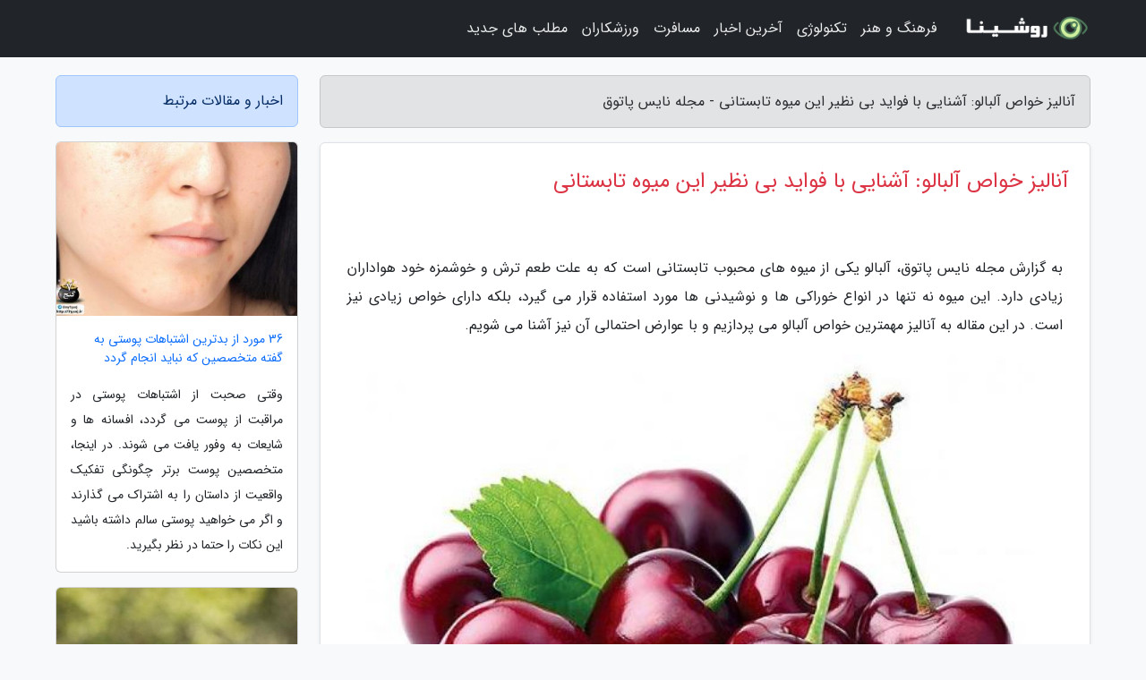

--- FILE ---
content_type: text/html; charset=UTF-8
request_url: https://nicepatogh.ir/post/%D8%A8%D8%B1%D8%B1%D8%B3%DB%8C-%D8%AE%D9%88%D8%A7%D8%B5-%D8%A2%D9%84%D8%A8%D8%A7%D9%84%D9%88-%D8%A2%D8%B4%D9%86%D8%A7%DB%8C%DB%8C-%D8%A8%D8%A7-9582
body_size: 10748
content:
<!doctype html>
<html dir="rtl">
<head prefix="og: http://ogp.me/ns# fb: http://ogp.me/ns/fb# article: http://ogp.me/ns/article#">
<meta charset="utf-8" >
<title>آنالیز خواص آلبالو: آشنایی با فواید بی نظیر این میوه تابستانی - مجله نایس پاتوق</title>
<meta name="robots" content="index" />
<link rel="canonical" href="https://nicepatogh.ir/post/%D8%A8%D8%B1%D8%B1%D8%B3%DB%8C-%D8%AE%D9%88%D8%A7%D8%B5-%D8%A2%D9%84%D8%A8%D8%A7%D9%84%D9%88-%D8%A2%D8%B4%D9%86%D8%A7%DB%8C%DB%8C-%D8%A8%D8%A7-9582" >
<meta property="og:url" content="https://nicepatogh.ir/post/%D8%A8%D8%B1%D8%B1%D8%B3%DB%8C-%D8%AE%D9%88%D8%A7%D8%B5-%D8%A2%D9%84%D8%A8%D8%A7%D9%84%D9%88-%D8%A2%D8%B4%D9%86%D8%A7%DB%8C%DB%8C-%D8%A8%D8%A7-9582" >
	
<meta http-equiv="X-UA-Compatible" content="IE=edge">
<meta name="viewport" content="width=device-width, initial-scale=1.0" >	
<link rel="stylesheet" href="/module/template/framework/css/bootstrap.rtl.min.css" type="text/css" />
<link rel="stylesheet" type="text/css" href="/module/template/framework/css/style.css" >	
<meta name="twitter:card" content="summary_large_image" >
<meta name="twitter:domain" content="nicepatogh.ir" >
<meta property="og:type" content="article">
<meta property="article:publisher" content="https://nicepatogh.ir" >
<meta property="og:title" content="آنالیز خواص آلبالو: آشنایی با فواید بی نظیر این میوه تابستانی - مجله نایس پاتوق" >
<meta property="fb:app_id" content="1147311521992329" >
<meta property="og:image" content="https://nicepatogh.ir/upload/2024/07/29/36d9aed9ef-d46b1adbde312e-8abcebcd3a0721.jpg" />
<meta property="og:site_name" content="مجله نایس پاتوق" >
<meta name="description" content="آلبالو یکی از میوه های محبوب تابستانی است که به علت طعم ترش و خوشمزه خود هواداران زیادی دارد. این میوه نه تنها در انواع خوراکی ها و نوشیدنی ها مورد استفاده قرار می گیرد، - مجله نایس پاتوق" >
<meta property="og:description" content="آلبالو یکی از میوه های محبوب تابستانی است که به علت طعم ترش و خوشمزه خود هواداران زیادی دارد. این میوه نه تنها در انواع خوراکی ها و نوشیدنی ها مورد استفاده قرار می گیرد، - مجله نایس پاتوق"  >
  
<script src="/module/template/framework/js/jquery-3.4.1.min.js" ></script>
<script src="/module/template/framework/js/function.js?lastmod=1769086265"></script>
<link rel="stylesheet" type="text/css" href="/module/template/framework/css/colorbox.css" >
<script src="/module/template/framework/js/jquery.colorbox-min.js"></script>	


<meta property="og:type" content="article" />
<script src="/module/component/comment/comment-post.js"></script><link rel="icon" href="/favicon.ico" type="image/x-icon">
<link rel="stylesheet" href="/module/template/framework/css/fontawesome.css">
<!--[if lt IE 9]>
<script src="/module/template/framework/js/bootstrap/html5shiv.min.js" ></script>
<script src="/module/template/framework/js/bootstrap/respond.min.js" ></script>
<![endif]-->
</head>
<body class="bg-light">
<div class="container-fluid bg-light position-relative pt-5">	
<div id="sitebody" class="mt-3">
<header>
<div class="row header">
<div class="col-sm-12">
</div>	
</div>	
</header><div class="row main-content">
<div class="container">
<div class="row">
<div class="col-lg-9 col-md-8 mb-5">
<article>	
<div class="breadcrumb alert alert-secondary">
<h1 class="h6 m-0"> 	
آنالیز خواص آلبالو: آشنایی با فواید بی نظیر این میوه تابستانی - مجله نایس پاتوق</h1>	
</div>
	
<div>
<div class="card shadow-sm border rounded p-0 mb-5 bg-white text-dark w-100 position-relative">
<h2 class="p-4 h4 text-danger mb-n4">آنالیز خواص آلبالو: آشنایی با فواید بی نظیر این میوه تابستانی</h2>
<div class="custom-content card-body">
<div class="card-text">
<p>به گزارش مجله نایس پاتوق، آلبالو یکی از میوه های محبوب تابستانی است که به علت طعم ترش و خوشمزه خود هواداران زیادی دارد. این میوه نه تنها در انواع خوراکی ها و نوشیدنی ها مورد استفاده قرار می گیرد، بلکه دارای خواص زیادی نیز است. در این مقاله به آنالیز مهمترین خواص آلبالو می پردازیم و با عوارض احتمالی آن نیز آشنا می شویم.</p></div>	
<picture>	
<source media="(max-width: 480px)" srcset="/upload/2024/07/29/cache/thum_36d9aed9ef-d46b1adbde312e-8abcebcd3a0721.jpg">
<img src="https://nicepatogh.ir/upload/2024/07/29/36d9aed9ef-d46b1adbde312e-8abcebcd3a0721.jpg" alt="آنالیز خواص آلبالو: آشنایی با فواید بی نظیر این میوه تابستانی" class="card-img-top" title="بررسی خواص آلبالو: آشنایی با فواید بی نظیر این میوه تابستانی">
</picture>	

<div class="card-text mt-3">	
<h2>مهمترین خواص آلبالو</h2><h3>منبع غنی از آنتی اکسیدان ها</h3><p>آلبالو یکی از منابع بسیار غنی از آنتی اکسیدان ها است، ترکیباتی که می توانند بدن را در برابر اثرات مخرب رادیکال های آزاد محافظت نمایند. این رادیکال های آزاد می توانند باعث آسیب به سلول ها و تسریع فرآیند پیری شوند، اما آنتی اکسیدان های موجود در آلبالو یاری می نمایند تا این اثرات مخرب کاهش یابد. علاوه بر این، آنتی اکسیدان های موجود در آلبالو نقش بسیار مهمی در پیشگیری و مدیریت بیماری های مزمن نظیر بیماری های قلبی، دیابت و حتی سرطان دارند.</p><p>طرز تهیه 5 خوردنی ساده و خوشمزه با آلبالو که امتحان ننموده اید</p><h3>کاهش التهابات</h3><p>آلبالو حاوی ترکیبات ضد التهابی طبیعی بسیار موثری از جمله آنتوسیانین ها است که نقش مهمی در کاهش التهابات بدن ایفا می نمایند. آنتوسیانین ها ترکیبات فعال بیولوژیکی هستند که به دلیل خاصیت آنتی اکسیدانی قوی خود شناخته می شوند و می توانند فرآیندهای التهابی را در بدن مهار نمایند.</p><p>با کاهش فراوری و فعالیت مولکول های التهابی، این ترکیبات به کاهش ورم و درد در نقاط مختلف بدن یاری می نمایند. این ویژگی های ضد التهابی آنتوسیانین ها می تواند نقش بسیاری در بهبود سلامت عمومی افراد داشته باشد، به ویژه در مدیریت و کنترل بیماری هایی که با التهاب همراه هستند.</p><p>بسیاری از مطالعات علمی نشان داده اند که مصرف آلبالو یا عصاره آن می تواند تاثیر قابل توجهی در تسکین دردهای مفصلی و کاهش علائم ناشی از آرتروز داشته باشد. مصرف منظم آلبالو نه تنها می تواند به کاهش درد و افزایش دامنه حرکت مفاصل یاری کند، بلکه می تواند به بهبود کیفیت زندگی افراد مبتلا به بیماری های مفصلی و التهابی یاری کند.</p><p>این تأثیرات مثبت به دلیل وجود ترکیبات ضدالتهابی و آنتی اکسیدانی در آلبالو است که به کاهش التهابات و دردهای مزمن مرتبط با آن ها منجر می گردد. در نتیجه، اضافه کردن آلبالو به رژیم غذایی می تواند یک راه چاره طبیعی و موثر برای مدیریت التهاب و تسکین دردها باشد.</p><h3>بهبود کیفیت خواب</h3><p>یکی دیگر از خواص آلبالو بهبود کیفیت خواب است. این میوه به دلیل داشتن ملاسای اسید می تواند نقش مهمی در بهبود کیفیت خواب داشته باشد. ملاسای اسید به فراوری ملاتونین، هورمونی که مسئول تنظیم چرخه خواب و بیداری است، یاری می نماید. ملاتونین به وسیله غده پینه آل در مغز فراوری می گردد و نقش کلیدی در تنظیم زمان خواب و بیداری دارد.</p><p>افزایش سطح ملاتونین در بدن می تواند باعث کاهش زمان لازم برای به خواب رفتن و بهبود کیفیت خواب شبانه گردد. به این ترتیب، مصرف آلبالو یا عصاره آن می تواند یک راه چاره طبیعی و موثر برای حل مسائل بی خوابی و بهبود الگوی خواب باشد.</p><p>طرز تهیه آلبالو پلو با گوشت قلقلی؛ غذایی خوش رنگ با طعمی بی نظیر</p><h3>حمایت از سلامت قلب</h3><p>یکی از مهمترین خواص آلبالو یاری به سلامت قلب است. این میوه خوشمزه با خواصی که دارد، می تواند نقش مهمی در حمایت از سلامت قلب و عروق ایفا نماید. مطالعات نشان داده اند که مصرف آلبالو می تواند به بهبود پروفایل چربی خون یاری کند.</p><p>به طور خاص، آنتی اکسیدان ها و سایر ترکیبات موجود در آلبالو می توانند موجب کاهش سطح کلسترول بد (LDL) و افزایش سطح کلسترول خوب (HDL) شوند. این تغییرات در سطح کلسترول خون می توانند به کاهش خطر ابتلا به بیماری های قلبی-عروقی یاری نمایند.</p><p>آنتوسیانین ها، فلاونوئیدها و دیگر ترکیبات فنولی موجود در آلبالو می توانند از اکسیداسیون LDL جلوگیری نموده و التهابات مزمن در بدن را کاهش دهند. این موارد می توانند به جلوگیری از تشکیل پلاک های آترواسکلروزی در دیواره رگ ها یاری نمایند، که یکی از علل اصلی بروز بیماری های قلبی-عروقی مانند سکته قلبی و بیماری های مزمن مرتبط با قلب است.</p><p>بعلاوه، آلبالو می تواند اثرات مثبتی بر روی فشار خون داشته باشد. پتاسیم و منیزیم موجود در آلبالو می توانند به تنظیم فشار خون یاری نمایند و خطر پرفشاری خون (هایپرتانسیون) را کاهش دهند که این موضوع در نتیجه باعث افزایش سلامت قلب می گردد. بهبود جریان خون و کاهش استرس اکسیداتیو نیز از دیگر مزایای مصرف آلبالو برای سلامت قلب و عروق می باشند.</p><h3> تقویت سیستم ایمنی</h3><p>آلبالو یکی از میوه هایی است که به دلیل دارا بودن ویتامین C و مواد مغذی متعدد به تقویت سیستم ایمنی بدن یاری می نماید. ویتامین C نقش حیاتی در تقویت سلول های دفاعی بدن ایفا می نماید و این میوه می تواند به طور موثری در پیشگیری از بیماری هایی مانند سرماخوردگی و عفونت های مختلف موثر باشد.</p><p>علاوه بر ویتامین C، آلبالو دارای آنتی اکسیدان های قوی مانند فلاونوئیدها است که می توانند به کاهش آسیب های ناشی از رادیکال های آزاد در بدن یاری نموده و عملکرد سیستم ایمنی را بهبود ببخشند. این مواد مغذی نه تنها باعث افزایش مقاومت بدن در مقابل بیماری ها می شوند بلکه سرعت بهبود و واکنش بدن به عوامل بیماری زا را نیز افزایش می دهند.</p><p>علاوه بر این، آلبالو حاوی ترکیبات فنولیک است که دارای خواص ضد التهابی و ضدمیکروبی نیز است. این ترکیبات می توانند به کاهش التهابات مزمن که باعث تضعیف سیستم ایمنی هستند، یاری نمایند و به همین ترتیب باعث افزایش سلامت کلی بدن گردد.</p><h3>حفظ سلامت چشم</h3><p>حفظ سلامت چشم از دیگر خواص آلبالو است. تحقیقات نشان می دهند آنتوسیانین ها و مواد مغذی موجود در این میوه می توانند به حفظ سلامت چشم ها یاری نمایند. آنتوسیانین ها به عنوان آنتی اکسیدان های قوی عمل نموده و می توانند از آسیب هایی که به دلیل رادیکال های آزاد ایجاد می شوند و می توانند به سلول های چشمی آسیب بزنند، جلوگیری نمایند. این ویژگی های آنتی اکسیدانی می توانند آسیب های ناشی از عوامل محیطی مختلف مانند آلودگی و اشعه های ماوراء بنفش را کاهش دهند و به سلامت کلی چشم یاری نمایند.</p><p>بعلاوه، آلبالو می تواند از آسیب های ناشی از نور آبی، که به طور گسترده ای از صفحه های نمایش دیجیتال مانند کامپیوترها و تلفن های همراه منتشر می گردد، محافظت کند. این میوه با دارا بودن مواد مغذی ضروری، به کاهش خطر ابتلا به بیماری های چشمی مرتبط با سن مانند دژنراسیون ماکولا یاری می نماید. مصرف منظم آلبالو می تواند یک راه چاره طبیعی و مؤثر برای ارتقاء سلامت چشم و حفاظت از بینایی در مقابل آسیب های مختلف باشد.</p><p>طرز تهیه کمپوت آلبالو به 2 روش ساده در خانه</p><h3>بهبود عملکرد مغز</h3><p>آلبالو با داشتن خواص مغذی و آنتی اکسیدانی، می تواند به بهبود عملکرد مغزی و تقویت حافظه یاری کند. آنتی اکسیدان های موجود در این میوه، به ویژه آنتوسیانین ها و فلاونوئیدها، می توانند از نورون ها در برابر آسیب های اکسیداتیو محافظت نمایند. این آسیب ها اغلب به وسیله رادیکال های آزاد و عوامل محیطی مانند آلودگی هوا و استرس ایجاد می شوند و می توانند به اختلالات شناختی و کاهش عملکرد مغزی منجر شوند. با مصرف منظم آلبالو، این آنتی اکسیدان ها می توانند به حفظ سلامت سلول های مغزی یاری نمایند و از تخریب آن ها جلوگیری نمایند، که این امر می تواند به بهبود عملکرد شناختی و تقویت حافظه بیانجامد.</p><p>علاوه بر این، آلبالو دارای ترکیبات ضد التهابی است که می تواند به کاهش التهابات مزمن در مغز و عملکرد بهتر آن یاری کند. التهاب مزمن یکی از عوامل اصلی در توسعه اختلالات عصبی مانند آلزایمر و پارکینسون است. مصرف آلبالو می تواند به کاهش این نوع التهابات یاری نموده و به نوبه خود به حفاظت از سلول های عصبی و پیشگیری از این گونه اختلالات یاری کند.</p><p>بعلاوه، مواد مغذی موجود در آلبالو مانند فولیک اسید و ویتامین C نیز می توانند در فراوری و تنظیم انتقال دهنده های عصبی موثر باشند، که به بهبود خلق و خو، کاهش استرس و اضطراب و ارتقاء کیفیت خواب یاری می نماید. از این رو، اضافه کردن آلبالو به رژیم غذایی می تواند به عنوان یک راه چاره طبیعی و مؤثر برای بهبود سلامت مغزی و افزایش کیفیت زندگی مد نظر قرار گیرد.</p><h3>کنترل وزن با آلبالو</h3><p>آلبالو به دلیل کم کالری بودن و داشتن مقادیر بالای فیبر، می تواند یکی از گزینه های مناسب برای افرادی باشد که در پی کنترل وزن خود هستند. فیبرهای موجود در آلبالو نه تنها به بهبود عملکرد دستگاه گوارش و جلوگیری از یبوست یاری می نمایند، بلکه می توانند احساس سیری طولانی تری را ایجاد نمایند. این احساس سیری می تواند به کاهش میل به غذاهای پرکالری و ناسالم یاری کند و در نتیجه به کاهش کلی مصرف کالری روزانه منجر گردد.</p><p>6 خاصیت عجیب گیلاس + ارزش غذایی گیلاس برای لاغری</p><p>بعلاوه این میوه دارای شاخص گلیسمی پایین است که مصرف آن باعث افزایش سریع و ناگهانی سطح قند خون نمی گردد. این ویژگی می تواند به کنترل بهتر سطح قند خون و جلوگیری از افزایش ناگهانی انسولین ها یاری کند، که در نتیجه می تواند به کاهش ذخیره چربی و کنترل بهتر وزن منجر گردد.</p><p>علاوه بر این، همانطور که گفتیم آلبالو دارای خواص آنتی اکسیدانی است که می تواند التهاب های ناشی از اضافه وزن و چاقی را کاهش دهد. التهابات مزمن می توانند مسائل متعددی را در متابولیسم بدن ایجاد نمایند و روند کاهش وزن را سخت تر نمایند. با کاهش این التهابات، بدن قادر خواهد بود به طور مؤثرتری عملکرد خود را بهبود بخشد و سرعت متابولیسم ممکن است افزایش یابد.</p><h3>کاهش خطر دیابت</h3><p>مصرف منظم آلبالو می تواند نقش مهمی در کاهش خطر ابتلا به دیابت نوع 2 ایفا نماید. آلبالو حاوی ترکیباتی است که به بهبود حساسیت به انسولین یاری می نمایند. این خاصیت می تواند در تنظیم سطح قند خون بدن مؤثر باشد و به کاهش نوسانات قند خون که برای پیشگیری از دیابت بسیار مهم است، یاری کند.</p><p>علاوه بر این، آلبالو می تواند برای افرادی که قبلاً به دیابت مبتلا هستند نیز مفید باشد. به وسیله تنظیم سطح قند خون و بهبود عملکرد انسولین، این میوه می تواند به کنترل بهتر قند خون در افراد دیابتی یاری کند. بنابراین، اضافه کردن آلبالو به رژیم غذایی می تواند یک روش کارآمد برای کاهش خطر ابتلا به دیابت و مدیریت بهتر آن باشد.</p><h3>تقویت سلامت پوست با آلبالو</h3><p>از برترین خواص آلبالو این است که به سلامت پوست یاری می نماید. این میوه خوشمزه دارای ویتامین ها و آنتی اکسیدان های فراوانی است که می توانند باعث حفظ و تقویت سلامت پوست گردد. این ترکیبات مغذی علاوه بر محافظت پوست از آسیب های ناشی از اشعه ماورای بنفش (UV)، به کاهش وقوع پیری زودرس و آسیب های اکسیداتیو که از عوامل اصلی چین و چروک و افتادگی پوست هستند نیز یاری می نمایند.</p><p>بعلاوه ویتامین C موجود در آلبالو می تواند به فراوری کلاژن، که پروتئینی اساسی برای حفظ استحکام و انعطاف پذیری پوست است، یاری کند. این خاصیت نه تنها به حفظ لطافت و جوانی پوست یاری می نماید، بلکه می تواند در بهبود زخم ها و ترمیم بافت های آسیب دیده نیز مؤثر باشد. به این ترتیب، مصرف منظم این میوه می تواند یک راه چاره طبیعی و مؤثر برای حفظ سلامت و جوانی پوست باشد.</p><h2>آشنایی با عوارض احتمالی آلبالو</h2><p>مصرف آلبالو، اگرچه می تواند فواید بسیاری برای سلامت داشته باشد، اما مانند هر ماده غذایی دیگری ممکن است در بعضی افراد باعث بروز عوارض جانبی گردد. بهتر است همواره تعادل را در مصرف هر ماده غذایی رعایت کنیم و در کنار آن به شرایط فردی و نیازهای بدن توجه داشته باشیم. در ادامه، به بعضی از عوارض احتمالی ناشی از مصرف آلبالو اشاره می کنیم:</p><h3>مسائل گوارشی</h3><p>مصرف زیاد آلبالو می تواند منجر به مسائل گوارشی مثل دل درد، نفخ، اسهال و سوزش معده گردد. دلیل این موضوع فیبر و اسیدهای موجود در آلبالو است که ممکن است معده را تحریک نمایند.</p><p>12 ماده غذایی عالی برای هضم بهتر و مبارزه با مسائل گوارشی</p><h3>آلرژی و حساسیت</h3><p>بعضی افراد ممکن است به آلبالو حساسیت داشته باشند و دچار واکنش های آلرژیک مانند خارش، کهیر، تورم دهان و گلو، یا حتی علائم شدیدتر شوند. در صورت بروز هر گونه علائم آلرژیک، باید فوراً مصرف آلبالو را متوقف نموده و به پزشک مراجعه کرد.</p><p>دلیل آلرژی در فصل تابستان چیست و چه علائم آزاردهنده ای دارد؟</p><h3> کاهش سطح قند خون</h3><p>برخلاف فوایدی که آلبالو می تواند در تنظیم قند خون داشته باشد، مصرف بیش از حد آن ممکن است سطح قند خون را ناگهانی کاهش دهد، به ویژه در افرادی که داروهای کاهش دهنده قند خون مصرف می نمایند. بنابراین، افراد دیابتی باید در مصرف آلبالو احتیاط نمایند و اندازه مصرف را با پزشک خود مشورت نمایند.</p><p>نتیجه گیری</p><p>در این مطلب با خواص آلبالو آشنا شدیم و عوارض احتمالی این میوه تابستانی را هم آنالیز کردیم. آلبالو میوه ای با طعم و مزه لذیذ و فواید متعدد برای سلامت بدن است. این میوه کوچک می تواند به بهبود کیفیت خواب، تقویت سیستم ایمنی، کاهش التهاب ها، حفظ سلامت قلب، بهبود عملکرد مغزی و حتی کنترل وزن یاری کند. مصرف منظم آلبالو می تواند نقش موثری در بهبود کیفیت زندگی و پیشگیری از بیماری ها داشته باشد. البته همانطور که گفتیم این میوه مانند هر ماده غذایی دیگر، باید به صورت متعادل مصرف گردد تا عوارضی نداشته باشد.</p><span class="post-source">منبع: دیجیکالا مگ</span></div>	
</div>
<!--
<div class="text-center my-4 px-5 d-flex">
<div class="a2a_kit a2a_kit_size_32 a2a_default_style mx-auto">
<a class="a2a_button_twitter"></a>
<a class="a2a_button_linkedin"></a>
<a class="a2a_button_pinterest"></a>
<a class="a2a_button_telegram"></a>
<a class="a2a_button_reddit"></a>
<a class="a2a_button_tumblr"></a>
<a class="a2a_button_blogger"></a>
<a class="a2a_button_google_gmail"></a>
</div>
</div>		
<script async src="https://static.addtoany.com/menu/page.js"></script>
-->
<div class="p-4 border-top">
<div class="row small">
<span class="col-lg-3 col-sm-6">انتشار: <span content="2024-07-29 18:47:04" >8 مرداد 1403</span></span>

<span class="col-lg-3 col-sm-6">بروزرسانی: <span content="2024-07-29 18:47:04" >8 مرداد 1403</span></span>

<span class="col-lg-3 col-sm-6">
گردآورنده: <span >nicepatogh.ir</span>
</span>
<span class="col-lg-3 col-sm-6">شناسه مطلب: 2285</span>
</div>
</div>
</div>
	
<div class="card w-100 mb-5 shadow-sm"><h3 class="heads commenthead h6 card-header alert-secondary" id="commenthead"><span>به "آنالیز خواص آلبالو: آشنایی با فواید بی نظیر این میوه تابستانی" امتیاز دهید</span></h3><div class="comments card-body"><div class="vote" id="votbox"><form action="/module/component/comment/comment-process.php" method="post" class="form-inline d-inline-block"><span class="votetext px-0 form-check d-inline-block">امتیاز دهید: </span><span class="form-check-xs form-check-inline"><label class="form-check-label ps-1" for="inlineRadio1">1</label>
			<input  class="form-check-input" type="radio" id="inlineRadio1" name="rate" value="1"> </span><span class="form-check-xs form-check-inline"><label class="form-check-label ps-1" for="inlineRadio2">2</label>
			<input  class="form-check-input" type="radio" id="inlineRadio2" name="rate" value="2"> </span><span class="form-check-xs form-check-inline"><label class="form-check-label ps-1" for="inlineRadio3">3</label>
			<input  class="form-check-input" type="radio" id="inlineRadio3" name="rate" value="3"> </span><span class="form-check-xs form-check-inline"><label class="form-check-label ps-1" for="inlineRadio4">4</label>
			<input  class="form-check-input" type="radio" id="inlineRadio4" name="rate" value="4"> </span><span class="form-check-xs form-check-inline"><label class="form-check-label ps-1" for="inlineRadio5">5 </label>
			<input  class="form-check-input" type="radio" id="inlineRadio5" name="rate" value="5"> </span><input type="hidden" name="c_id" value="2285"><input type="hidden" name="c_type" value="post"><input type="hidden" name="c_url" value="/post/%D8%A8%D8%B1%D8%B1%D8%B3%DB%8C-%D8%AE%D9%88%D8%A7%D8%B5-%D8%A2%D9%84%D8%A8%D8%A7%D9%84%D9%88-%D8%A2%D8%B4%D9%86%D8%A7%DB%8C%DB%8C-%D8%A8%D8%A7-9582"><input type="hidden" name="c_vote" value="1"><button class="btn btn-warning" type="submit">رای</button></form></div></div></div>
			<script>
			function getCookie(cname) {
			  let name = cname + "=";
			  let decodedCookie = decodeURIComponent(document.cookie);
			  let ca = decodedCookie.split(";");
			  for(let i = 0; i <ca.length; i++) {
				let c = ca[i];
				while (c.charAt(0) == " ") {
				  c = c.substring(1);
				}
				if (c.indexOf(name) == 0) {
				  return c.substring(name.length, c.length);
				}
			  }
			  return "";
			}
			function checkCookie() {
			
			  let vote = getCookie("post-2285");
			  if (vote != "") {
			  	var votes=document.getElementById("votbox").innerHTML="امتیاز شما: " + vote;
			  }
			}
			
			checkCookie();
			</script><div class="card w-100 shadow-sm"><h4 class="heads commenthead h6 card-header alert-secondary"><span>دیدگاه های مرتبط با "آنالیز خواص آلبالو: آشنایی با فواید بی نظیر این میوه تابستانی"</span></h4><div class="respond card-body"><span class="comment_title small card-header w-100 mb-3 d-block text-danger">* نظرتان را در مورد این مقاله با ما درمیان بگذارید</span><div><form action="#" method="POST" class="comment-form" id="comment-form" ><div id="replytoname" class="alert-info mb-3 w-100"></div><div id="name-group" class="form-group mb-3"><input type="text" class="form-control bg-light" name="name" placeholder="نام (لازم)"></div><div id="email-group" class="form-group mb-3"><input style="direction:rtl;text-align:right" type="text" class="form-control bg-light" name="email" id="commentformemail" placeholder="ایمیل (لازم - نمایش داده نمی‌شود)"></div><div id="phone-group" class="form-group mb-3"><input type="text" class="form-control bg-light" name="phone" placeholder="شماره موبایل (اختیاری - نمایش داده نمی‌شود)"></div><div id="comment-group" class="form-group mb-3"><textarea class="form-control bg-light" name="comment" cols="45" rows="8" placeholder="دیدگاه یا سوال (لازم)"></textarea></div><div id="captcha-group" class="form-group mb-3"><label class="captcha mb-3">سوال اتفاقی: نام پایتخت ایران چیست؟</label><input type="text" class="form-control bg-light" name="captcha"></div><input type="hidden" class="form-control" name="content_id" value="2285"><input type="hidden" class="form-control" name="content_type" value="post"></form><button class="btn btn-success mb-3" onclick="myformhandler('comment-form','/module/component/comment/comment-process.php','formalert',false)" >ارسال</button> <span class="formalert"></span></div></div></div>	
</div>
</article>	
</div>	

<div id="sidebar" class="col-lg-3 col-md-4 mb-5">
<aside>	
	


<div class="tourel-head alert alert-primary">اخبار و مقالات مرتبط</div>

<div class="posts printhide sidposts card mb-3">
<div class="imgtitle">
<img class="card-img-top mb-3" src="/upload/2021/02/06/cache/thum_79318234ddf06f-aa5e8609-1d89073d1865b7ae.jpg" alt="36 مورد از بدترین اشتباهات پوستی به گفته متخصصین که نباید انجام گردد">
<a class="poststitle d-block px-3 small text-decoration-none" href="/post/36-%D9%85%D9%88%D8%B1%D8%AF-%D8%A7%D8%B2-%D8%A8%D8%AF%D8%AA%D8%B1%DB%8C%D9%86-%D8%A7%D8%B4%D8%AA%D8%A8%D8%A7%D9%87%D8%A7%D8%AA-%D9%BE%D9%88%D8%B3%D8%AA%DB%8C-3837">
36 مورد از بدترین اشتباهات پوستی به گفته متخصصین که نباید انجام گردد</a>
</div>
<div class="card-body">
<p class="description small p-0 m-0 text-justify">
وقتی صحبت از اشتباهات پوستی در مراقبت از پوست می گردد، افسانه ها و شایعات به وفور یافت می شوند. در اینجا، متخصصین پوست برتر چگونگی تفکیک واقعیت از داستان را به اشتراک می گذارند و اگر می خواهید پوستی سالم داشته باشید این نکات را حتما در نظر بگیرید.</p>
</div>
</div>


<div class="posts printhide sidposts card mb-3">
<div class="imgtitle">
<img class="card-img-top mb-3" src="/upload/2020/11/28/cache/thum_1b7d0dee641-d70d5746c1fba-eadea1ec14.jpg" alt="چای سفید چیست و چه خواص بی نظیری دارد؟">
<a class="poststitle d-block px-3 small text-decoration-none" href="/post/%DA%86%D8%A7%DB%8C-%D8%B3%D9%81%DB%8C%D8%AF-%DA%86%DB%8C%D8%B3%D8%AA-%D9%88-%DA%86%D9%87-%D8%AE%D9%88%D8%A7%D8%B5-%D8%A8%DB%8C-%D9%86%D8%B8%DB%8C%D8%B1%DB%8C-2260">
چای سفید چیست و چه خواص بی نظیری دارد؟</a>
</div>
<div class="card-body">
<p class="description small p-0 m-0 text-justify">
                     چای سفید یکی از مرغوب ترین چای هاست که در چین تولید می شود. خاصیت آنتی اکسیدانی و همچنین خاصیت ضد پیری پوست تنها برخی از خواص چای سفید است.         </p>
</div>
</div>


<div class="posts printhide sidposts card mb-3">
<div class="imgtitle">
<img class="card-img-top mb-3" src="/upload/2025/02/08/cache/thum_b90352df2b752c-82bcf19cf528d0-f89e881bd22b8.jpg" alt="برترین کوله پشتی های سفر؛ راحتی و کارایی در هر ماجراجویی">
<a class="poststitle d-block px-3 small text-decoration-none" href="/post/%D8%A8%D9%87%D8%AA%D8%B1%DB%8C%D9%86-%DA%A9%D9%88%D9%84%D9%87-%D9%BE%D8%B4%D8%AA%DB%8C-%D9%87%D8%A7%DB%8C-%D8%B3%D9%81%D8%B1-%D8%B1%D8%A7%D8%AD%D8%AA%DB%8C-3534">
برترین کوله پشتی های سفر؛ راحتی و کارایی در هر ماجراجویی</a>
</div>
<div class="card-body">
<p class="description small p-0 m-0 text-justify">
کوله  پشتی  های سفری، کوله هایی مقاوم و سبک هستند که گنجایش زیادی دارند. برترین کوله  پشتی  های سفر را می توان از برندهای کلمبیا، نورث فیس و آسپری خریداری کرد. </p>
</div>
</div>


<div class="posts printhide sidposts card mb-3">
<div class="imgtitle">
<img class="card-img-top mb-3" src="/upload/2025/01/31/cache/thum_dcf9ca6058c79f-c918efa90ef2f8bb-f5e724ac5771257.jpg" alt="کجا شب یلدا را جشن بگیریم؟ برنامه سفر برای طولانی ترین شب سال">
<a class="poststitle d-block px-3 small text-decoration-none" href="/post/%DA%A9%D8%AC%D8%A7-%D8%B4%D8%A8-%DB%8C%D9%84%D8%AF%D8%A7-%D8%B1%D8%A7-%D8%AC%D8%B4%D9%86-%D8%A8%DA%AF%DB%8C%D8%B1%DB%8C%D9%85-%D8%A8%D8%B1%D9%86%D8%A7%D9%85%D9%87-4099">
کجا شب یلدا را جشن بگیریم؟ برنامه سفر برای طولانی ترین شب سال</a>
</div>
<div class="card-body">
<p class="description small p-0 m-0 text-justify">
در شب یلدا می توانید لحظه های متفاوتی از دورهمی های خانوادگی یا محبت آمیز را تجربه کنید و با سفری کوتاه و هدفمند، خاطره ای دلچسب از آخرین شب پاییز بسازید. </p>
</div>
</div>

	

</aside>		
</div>	
</div>
</div>
</div>					
<div class="container"><div class="w-100"><ol class="breadcrumb border shadow-sm rounded-pill p-3" itemscope="" itemtype="http://schema.org/BreadcrumbList"><li class="breadcrumb-item" aria-current="page" itemprop="itemListElement" itemscope="" itemtype="http://schema.org/ListItem"><a itemprop="item" href="https://nicepatogh.ir"><span itemprop="name">مجله نایس پاتوق</span></a><meta itemprop="position" content="1" ></li><li class="separate px-2">»</li><li class="breadcrumb-item" itemprop="itemListElement" itemscope="" itemtype="http://schema.org/ListItem">
                        <a rel="nofollow noopener noreferrer" itemprop="item" href="/posts/blog">
                        <span itemprop="name"> همه اخبار و مقاله ها</span></a>
                        <meta itemprop="position" content="2" >
                        </li><li class="separate px-2">»</li><li class="breadcrumb-item" itemprop="itemListElement" itemscope="" itemtype="http://schema.org/ListItem">
                        <a rel="nofollow noopener noreferrer" itemprop="item" href="/posts/health-%D8%B3%D9%84%D8%A7%D9%85%D8%AA%DB%8C">
                        <span itemprop="name"> سلامتی و پزشکی</span></a>
                        <meta itemprop="position" content="3" >
                        </li><li class="separate px-2">»</li><li class="breadcrumb-item" itemprop="itemListElement" itemscope="" itemtype="http://schema.org/ListItem">
                        <a rel="nofollow noopener noreferrer" itemprop="item" href="/posts/psychology-%D8%B1%D9%88%D8%A7%D9%86%D8%B4%D9%86%D8%A7%D8%B3%DB%8C">
                        <span itemprop="name"> روانشناسی</span></a>
                        <meta itemprop="position" content="4" >
                        </li><li class="separate px-2">»</li><li class="here breadcrumb-item">آنالیز خواص آلبالو: آشنایی با فواید بی نظیر این میوه تابستانی</li></ol></div></div>

<script type="text/javascript">
$(document).ready(function(){
	$('#lightgallery').lightGallery();
});
</script>
<script src="/module/template/framework/js/lightgallery/picturefill.min.js"></script>
<script src="/module/template/framework/js/lightgallery/lightgallery-all.min.js"></script>
<script src="/module/template/framework/js/lightgallery/jquery.mousewheel.min.js"></script>
<div class="custom-navbar row bg-dark text-white position-absolute w-100" style="top:0" id="header">
<nav class="container">
<div class="navbar navbar-expand-lg navbar-dark">
<a class="navbar-brand" href="https://nicepatogh.ir" id="logo" title="مجله نایس پاتوق"><img src="https://nicepatogh.ir/upload/logo/roshina.com.png" alt="مجله نایس پاتوق" height="38"></a>
<button class="navbar-toggler" type="button" data-bs-toggle="collapse" data-bs-target="#navbarSupportedContent" aria-controls="navbarSupportedContent" aria-expanded="false" aria-label="Toggle navigation">
			  <span class="navbar-toggler-icon"></span>
			</button><div class="collapse navbar-collapse" id="navbarSupportedContent"><ul class="navbar-nav me-auto mb-2 mb-lg-0 "><li class="nav-item"><a rel="nofollow" class="nav-link" href="/posts/art-culture-%D9%81%D8%B1%D9%87%D9%86%DA%AF-%D9%87%D9%86%D8%B1">فرهنگ و هنر</a></li><li class="nav-item"><a rel="nofollow" class="nav-link" href="/posts/technology-%D8%AA%DA%A9%D9%86%D9%88%D9%84%D9%88%DA%98%DB%8C">تکنولوژی</a></li><li class="nav-item"><a rel="nofollow" class="nav-link" href="/posts/news-%D8%A7%D8%AE%D8%A8%D8%A7%D8%B1">آخرین اخبار</a></li><li class="nav-item"><a rel="nofollow" class="nav-link" href="/posts/travel-%DA%AF%D8%B1%D8%AF%D8%B4%DA%AF%D8%B1%DB%8C">مسافرت</a></li><li class="nav-item"><a rel="nofollow" class="nav-link" href="/posts/sport-%D9%88%D8%B1%D8%B2%D8%B4">ورزشکاران</a></li><li class="nav-item"><a rel="nofollow" class="nav-link" href="/posts/blog">مطلب های جدید</a></li></ul></div>
</div>
</nav>
</div>

</div>

<div class="row bg-secondary text-white">	
<footer class="container" id="mainfooter">
<div class="row pt-5" id="footer">
<div class="f-column clearright px-4 pb-5 col-md-4">
<div class="foothead h5 p-2">خبرنامه</div>
<div class="columnbody">
<p class="p-2"></p>
<form class="form-signin" id="newsletter" name="newsletter" action="#" method="post">
<div class="form-group">	
<input class="form-control text-right" required name="email" type="email" placeholder="ایمیل">	
</div>
<div class="form-group">	
<input class="form-control text-right" name="phone" type="tel" placeholder="موبایل">
</div>	
<button class="newsbutton btn btn-warning btn-aban" name="button" type="button" onClick="myformhandler('newsletter','/module/plugin/newsletter/newsletterhandler.php','newslalert')">عضویت</button>
<span class="newslalert"></span>
</form>
</div>
</div></div>
</footer>
</div>	
<div class="row" >
<span class="col-lg-12 bg-dark text-white text-center p-3 small en" id="copyright">	
Copyright © 2026 nicepatogh.ir All rights reserved.
</span>	
</div>
<span class="phone">
</span>
</div>
<script>
window.onload = function () {	
	if (window.history.pushState) {
		window.history.pushState('', '/', window.location.pathname);
	} else {
		window.location.hash = '';
	}
}
</script>
<script src="/module/template/framework/js/bootstrap/bootstrap.bundle.min.js" ></script>
<script defer src="https://static.cloudflareinsights.com/beacon.min.js/vcd15cbe7772f49c399c6a5babf22c1241717689176015" integrity="sha512-ZpsOmlRQV6y907TI0dKBHq9Md29nnaEIPlkf84rnaERnq6zvWvPUqr2ft8M1aS28oN72PdrCzSjY4U6VaAw1EQ==" data-cf-beacon='{"version":"2024.11.0","token":"577cae65c4e24dcd8010599396a4d8cb","r":1,"server_timing":{"name":{"cfCacheStatus":true,"cfEdge":true,"cfExtPri":true,"cfL4":true,"cfOrigin":true,"cfSpeedBrain":true},"location_startswith":null}}' crossorigin="anonymous"></script>
</body>
</html>